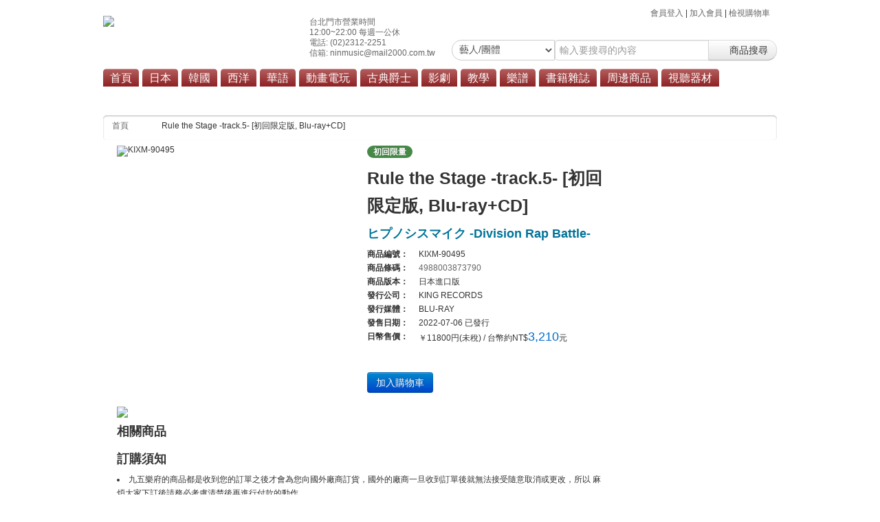

--- FILE ---
content_type: text/html; charset=utf-8
request_url: https://www.95music.com/product_detail.php?id=595833
body_size: 6165
content:
 <!doctype html>
<html>
<head>
	<meta charset="utf-8">
	<title>九五樂府 95music - Rule the Stage -track.5- [初回限定版, Blu-ray+CD]</title>
	<meta NAME="keywords" CONTENT="日本,日本流行,日本流行音樂,日本偶像,日本動畫,韓國,韓國偶像,韓國流行,韓國流行音樂,西洋流行音樂,jazz,rock,爵士,搖滾,演唱會,樂譜,雜誌,CD,DVD,LP,黑膠,代購" /> 
	<meta NAME="description" CONTENT="ヒプノシスマイク -Division Rap Battle- - Rule the Stage -track.5- [初回限定版, Blu-ray+CD]" />
	<meta property="og:url"           content="https://www.95music.com/product_detail.php?id=595833&tp=0" />
	<meta property="og:type"          content="website" />
	<meta property="og:title"         content="ヒプノシスマイク -Division Rap Battle- - Rule the Stage -track.5- [初回限定版, Blu-ray+CD]" />
	<meta property="og:description"   content="" />
	<meta property="og:image"         content="https://www.95music.com/user/product/NowPaint2.png" />

	<link rel="stylesheet" type="text/css" href="/css/global.css?v=21011501" media="all">
<link rel="stylesheet" type="text/css" href="/css/bootstrap.css?v=190201" media="screen">

<link rel="stylesheet" type="text/css" href="/css/jquery.fancybox.css?v=2.1.4" media="screen">
<link rel="stylesheet" type="text/css" href="/css/blitzer/jquery-ui-1.9.2.custom.css" />
<link rel="stylesheet" type="text/css" href="/css/smallslider.css" media="screen" />
<link rel="stylesheet" type="text/css" href="/css/lab.css" media="screen, projection" />
	
<style>
	.price_tw {
		color: #006dcc;
		font-size: 18px;
	}
	.price_sale {
		color: #ff0000;
		font-size: 20px;
		font-weight:bold;
	}
	.prod_artist {
		color: #007399;
	}
	.error_msg {
		display: block;
		padding: 8px 35px 8px 14px;
		background-color: #eddbe3;
		border-color: #e8d1df;
		color: #bd4247;
		border: 1px solid;
		border-radius: 4px;
	}
	.success_msg {
		display: block;
		padding: 8px 35px 8px 14px;
		background-color: #ccddbb;
		border-color: #c6d4aa;
		color: #669533;
		border: 1px solid;
		border-radius: 4px;
	}
	.carts {
		color: #ff0000;
		font-weight:bold;
		font-size: 16px;
	}
	.tag-btn {
		margin-bottom: 4px;
	}
</style>
	<script>
  (function(i,s,o,g,r,a,m){i['GoogleAnalyticsObject']=r;i[r]=i[r]||function(){
  (i[r].q=i[r].q||[]).push(arguments)},i[r].l=1*new Date();a=s.createElement(o),
  m=s.getElementsByTagName(o)[0];a.async=1;a.src=g;m.parentNode.insertBefore(a,m)
  })(window,document,'script','//www.google-analytics.com/analytics.js','ga');

  ga('create', 'UA-1887435-1', 'auto');
  ga('require', 'displayfeatures');
  ga('send', 'pageview');

</script>
<!-- Google tag (gtag.js) -->
<script async src="https://www.googletagmanager.com/gtag/js?id=G-CG67Y67N42"></script>
<script>
  window.dataLayer = window.dataLayer || [];
  function gtag(){dataLayer.push(arguments);}
  gtag('js', new Date());

  gtag('config', 'G-CG67Y67N42');
</script></head>
<body>
		<div id="fb-root"></div>
	<script>(function(d, s, id) {
	  var js, fjs = d.getElementsByTagName(s)[0];
	  if (d.getElementById(id)) return;
	  js = d.createElement(s); js.id = id;
	  js.src = "//connect.facebook.net/zh_TW/sdk.js#xfbml=1&version=v2.5&appId=164565163614433";
	  fjs.parentNode.insertBefore(js, fjs);
	}(document, 'script', 'facebook-jssdk'));
	</script>	<header>
	<div class="header">
	<div class="logo"><a href="/"><img src="/img/95-logo-2020-88.png"></a></div>
	<div class="topMenu">
		<a href="/login.php">會員登入</a> | 
	<a href="/login.php">加入會員</a> | 
	<a href="/checkout1.php">檢視購物車</a> <span class="carts"></span>
		</div>
	<div class="hours">台北門市營業時間<br>12:00~22:00 每週一公休<br>電話: (02)2312-2251<br>信箱: ninmusic@mail2000.com.tw</div>
	<!--<div class="search">-->
    <div class="search">
    <form class="form-search text-center" action="/product_search_v3.php" method="get">
	  <div class="input-append text-center">
	  	<select name="search" class="search-query input-medium">
	  	<option value="1" selected>藝人/團體</option>
	  	<option value="2">專輯/商品名稱</option>
	  	<option value="3">劇名/片名</option>
	  	<option value="4">商品編號</option>
	  	<option value="5">商品條碼</option>
	  	<option value="6">發行公司</option>
	  	<option value="7">關鍵字</option>
	  	</select>
	    <input type="text" name="key" class="input-large" placeholder="輸入要搜尋的內容">
	    <button type="submit" class="btn"> <i class="icon-search"></i> 商品搜尋</button> 
	  </div>
	</form>
	</div>
	<menu>
	<ul>
		<li ><a href="/index.php">首頁</a>
			<div>
            	<a href="/information.php?id=1">九五樂府位置圖</a>
            	<a href="/information.php?id=2">劃撥轉帳說明</a>
            	<a href="/information.php?id=3">超商付款說明</a>
            	<a href="/information.php?id=4">海外寄送服務</a>
            	<a href="/policy.php?id=692">會員服務條款</a>
            	<a href="/policy.php?id=693">隱私權政策</a>
			</div>
		</li>
		<li ><a href="/products_jp.php">日本</a>
			<div>
				<!-- <a href="/products_sale.php?tp=1">特價商品區</a> -->
				<a href="/products_jp.php?ca=1">流行</a>
				<a href="/products_jp.php?ca=2">搖滾/重金屬</a>
	            <a href="/products_jp.php?ca=4">演歌/歌謠</a>
	            <a href="/products_jp.php?ca=6">原聲帶</a>
	            <a href="/products_all.php?tp=1">商品總覽</a>
			</div>
        </li>
        <li ><a href="/products_ko.php">韓國</a>
			<div>
				<!-- <a href="/products_sale.php?tp=2">特價商品區</a> -->
				<a href="/products_ko.php?ca=1">流行</a>
	            <a href="/products_ko.php?ca=2">原聲帶</a>
	            <a href="/products_all.php?tp=2">商品總覽</a>
			</div>
		</li>
		<li ><a href="/products_en.php">西洋</a>
			<div>
				<!-- <a href="/products_sale.php?tp=3">特價商品區</a> -->
	            <a href="/products_en.php?ca=1">流行</a>
	            <a href="/products_en.php?ca=2">搖滾/重金屬</a>
	            <a href="/products_en.php?ca=5">原聲帶</a>
	            <a href="/products_all.php?tp=3">商品總覽</a>
			</div>
		</li>
		<li ><a href="/products_ch.php">華語</a>
			<div>
				<!-- <a href="/products.php?tp=13">本月發行情報</a> -->
				<!-- <a href="/products_sale.php?tp=13">特價商品區</a> -->
				<a href="/products_ch.php?ca=1">流行</a>
	            <a href="/products_all.php?tp=13">商品總覽</a>
			</div>
        </li>
        <li ><a href="/products_anime.php">動畫電玩</a>
			<div>
				<!-- <a href="/products.php?tp=4">本月發行情報</a> -->
				<!-- <a href="/products_sale.php?tp=4">特價商品區</a> -->
	            <a href="/products_anime.php?ca=1">動畫</a>
	            <a href="/products_anime.php?ca=2">電玩</a>
	            <a href="/products_all.php?tp=4">商品總覽</a>
			</div>
        </li>
        <li ><a href="/products_jazz.php">古典爵士</a>
			<div>
				<!-- <a href="/products.php?tp=5">本月發行情報</a> -->
				<!-- <a href="/products_sale.php?tp=5">特價商品區</a> -->
	            <a href="/products_jazz.php?ca=2">爵士音樂</a>
	            <a href="/products_jazz.php?ca=3">古典音樂</a>
	            <a href="/products_all.php?tp=5">商品總覽</a>
			</div>
        </li>
        <li ><a href="/products_video.php">影劇</a>
			<div>
				<a href="/products.php?tp=7">本月發行情報</a>
	            <!-- <a href="/products_sale.php?tp=7">特價商品區</a> -->
	            <a href="/products_video.php?ca=1">電影</a>
	            <a href="/products_video.php?ca=2">劇集</a>
	            <!-- <a href="/products_video.php?ca=3">節目/影片</a> -->
	            <a href="/products_all.php?tp=7">商品總覽</a>
			</div>
        </li>
        <li ><a href="/products_all.php?tp=6">教學</a>
			<div>
				<a href="/products.php?tp=6">本月發行情報</a>
	            <!-- <a href="/products_sale.php?tp=6">特價商品區</a> -->
	            <a href="/products_all.php?tp=6&ca=1">鋼琴/鍵盤</a>
	            <a href="/products_all.php?tp=6&ca=2">吉他</a>
	            <a href="/products_all.php?tp=6&ca=3">貝斯</a>
	            <a href="/products_all.php?tp=6&ca=4">鼓</a>
	            <a href="/products_all.php?tp=6&ca=5">歌手</a>
	            <a href="/products_all.php?tp=6&ca=6">烏克麗麗</a>
	            <a href="/products_all.php?tp=6&ca=7">管樂</a>
	            <a href="/products_all.php?tp=6&ca=10">弦樂</a>
	            <a href="/products_all.php?tp=6&ca=8">錄音</a>
	            <a href="/products_all.php?tp=6&ca=9">其他</a>
	            <a href="/products_all.php?tp=6">商品總覽</a>
          	</div>
        </li>
        <li ><a href="/products.php?tp=11">樂譜</a>
			<div>
				<a href="/products.php?tp=11">本月發行情報</a>
				<!-- <a href="/products_sale.php?tp=11">特價商品區</a> -->
	            <a href="/products_all.php?tp=11&ca=1">鋼琴/鍵盤</a>
	            <a href="/products_all.php?tp=11&ca=2">吉他</a>
	            <a href="/products_all.php?tp=11&ca=3">貝斯</a>
	            <a href="/products_all.php?tp=11&ca=4">鼓</a>
	            <a href="/products_all.php?tp=11&ca=5">烏克麗麗</a>
	            <a href="/products_all.php?tp=11&ca=6">套譜</a>
	            <a href="/products_all.php?tp=11&ca=7">其他</a>
	            <a href="/products_all.php?tp=11">商品總覽</a>
          	</div>
        </li>
        <li ><a href="/products.php?tp=8">書籍雜誌</a>
			<div>
				<a href="/products.php?tp=8">本月發行情報</a>
	            <!-- <a href="/products_sale.php?tp=8">特價商品區</a> -->
	            <a href="/products_all.php?tp=8&ca=1">教材</a>
	            <a href="/products_all.php?tp=8&ca=2">樂譜</a>
	            <a href="/products_all.php?tp=8&ca=3">雜誌</a>
	            <a href="/products_all.php?tp=8&ca=4">寫真集</a>
	            <a href="/products_all.php?tp=8&ca=5">漫畫單行本</a>
	            <a href="/products_all.php?tp=8&ca=6">畫集</a>
	            <a href="/products_all.php?tp=8&ca=7">設定資料集</a>
	            <a href="/products_all.php?tp=8&ca=8">遊戲攻略本/解說書</a>
	            <a href="/products_all.php?tp=8&ca=9">其他</a>
	            <a href="/products_all.php?tp=8">商品總覽</a>
          	</div>
        </li>
        <li ><a href="/products.php?tp=9">周邊商品</a>
			<div>
				<a href="/products.php?tp=9">本月發行情報</a>
	            <!-- <a href="/products_sale.php?tp=9">特價商品區</a> -->
	            <a href="/products.php?tp=9&ca=1">日本藝人</a>
	            <a href="/products.php?tp=9&ca=2">韓國藝人</a>
	            <a href="/products.php?tp=9&ca=3">動漫周邊</a>
	            <a href="/products.php?tp=9&ca=4">月曆/年曆</a>
	            <a href="/products.php?tp=9&ca=5">其他周邊</a>
	            <a href="/products_all.php?tp=9">商品總覽</a>
          	</div>
        </li>
        <li ><a href="/products_all.php?tp=10">視聽器材</a>
          	<div>
          	<a href="/products_all.php?tp=10">商品總覽</a>
	            <!-- <a href="/products_sale.php?tp=10">特價商品區</a> -->
	            <a href="/products_all.php?tp=10&ca=1">耳機</a>
	            <a href="/products_all.php?tp=10&ca=2">播放機</a>
			</div>
		</li>
		<!-- <li ><a href="/products_all.php?tp=12">生活市集</a>
          	<div>
	            <a href="/products_all.php?tp=12">商品總覽</a>
	            <a href="/products_sale.php?tp=12">特價商品區</a>
			</div>
		</li> -->
	</ul>
	</menu>
</div>	</header>
	<article id="body">
	<div class="body">
  		<nav class="breadcrumb">
    		<ul id="breadcrumbs">
      			<li><a href="/">首頁</a></li>
      			<li><a href=""></a></li>
       			<li><a href='?ca=0&index=1'></a></li>       			<li class='current'>Rule the Stage -track.5- [初回限定版, Blu-ray+CD]</li>
    		</ul>
    	</nav>
    	<aside class="left_aside">
    										</aside>
			
		<div class="prd-content">

			<div class="row-fluid">
								<div class="span6">
					<div class="pop_img"><img style="width:100%; height:auto;" src="https://www.95music.com/user/product/NowPaint2.png" alt="KIXM-90495" title="KIXM-90495"></div>
				</div>
				<div class="span6">
										<span class="badge badge-success">初回限量</span>
													        			        										<h3>Rule the Stage -track.5- [初回限定版, Blu-ray+CD]</h3>
					<h4><a class="prod_artist" href="product_artist_list.php?key=%E3%83%92%E3%83%97%E3%83%8E%E3%82%B7%E3%82%B9%E3%83%9E%E3%82%A4%E3%82%AF+-Division+Rap+Battle-" target="_top">ヒプノシスマイク -Division Rap Battle-</a></h4>
																			    <dl class="asddsa">
				    	<dt>商品編號：</dt><dd>KIXM-90495</dd>
				    	<dt>商品條碼：</dt><dd><a href="https://www.google.com/search?q=4988003873790" target="_blank">4988003873790</a></dd>				    	<dt>商品版本：</dt><dd>日本進口版 </dd>
				        				        				        				        				        <dt>發行公司：</dt><dd>KING RECORDS</dd>				        <dt>發行媒體：</dt><dd>BLU-RAY</dd>
				        <dt>發售日期：</dt><dd>2022-07-06  <span class="Mark GradientBlue">已發行</span> </dd>
				        				        <dt>日幣售價：</dt><dd>￥11800円(未稅) / 台幣約NT$<span class="price_tw">3,210</span>元</dd>				        
				        <!--  -->
				    </dl>
    				<div class="clearfix" style="margin-bottom:20px;">
    					    					<form name="AddShoppingCar" action="/action/doShoppingCar.php" method="post" target="_top">
    						<input type="hidden" name="itemid" value="595833">
    					</form>
    										    <button class="btn btn-primary" onclick="AddToCart(595833);ga('send', 'event', 'Cart', 'click', 'KIXM-90495');">加入購物車</button>
					    					    					    					</div>
				</div>
				
				<div class="row-fluid clearfix">
					
					<img src="/images/OrderInfo.png" />
					
					<section id="container" class="cover_list">
						<h4>相關商品</h4>
											</section>

					<!--  class="muted" -->
					
					<h4>訂購須知</h4>
					<div>
						<li>九五樂府的商品都是收到您的訂單之後才會為您向國外廠商訂貨，國外的廠商一旦收到訂單後就無法接受隨意取消或更改，所以
						   麻煩大家下訂後請務必考慮清楚後再進行付款的動作。</li>
						<li>如遇發行公司代理商廠商供貨量不足，將依訂購順序，取消訂單，請消費者考慮清楚後，確認同意後再下單，感謝您的體諒。</li>
						<li>進口初回版或限量版商品，下單後如遇唱片公司刪量斷貨而導致貨量供應不足，將另行E-MAIL通知並取消訂單，
						  商品刪量斷貨是我們都不樂見的，請您體諒，請消費者考慮清楚後，確認同意後再下單，感謝您的體諒。</li>
						<li>同一筆訂單中的商品將待全部商品到貨後一次寄出。 如訂單中有發售日不同之預購商品及現貨商品，將等待預購商品到貨後全部
						  一起出貨，無法分開處理。若要分開出貨，請分開下訂單。</li>
						<li>如贈品為海報或其它大型紙製品時，使用「超商取貨付款」之訂單，將以摺疊方式與商品一同寄出。</li>
						<li>本店保留訂單接受與否權利，若因交易條件有誤或有其他情形導致商店無法接受您的訂單，將以E-MAIL通知給您。</li>
						<li>於本公司網站下單即表示您同意並接受九五樂府網站相關購物規則，九五樂府保有接受訂購與否之權益。</li>
					</div>
										
									</div>

								
    		</div>
    	</div>
  	</div>
	</article>
	<footer>
	登記公司：九五樂府有限公司 統一編號：16304161 / 九五樂府 統一編號：36524451 <br />
門市地址：臺北市漢口街二段20巷11號　TEL：(02)2312-2251　FAX：(02)2371-0585<br />
營業時間：星期二～星期日 12:00~22:00 星期一公休 客服信箱：ninmusic@mail2000.com.tw<br />
Copyright 2002-2026 95Music Online All Rights Reserved. Powered by Interwap Network Solutions.

<!--<script type="text/javascript" src="js/imagesloaded.js" ></script>-->
<!--<script type="text/javascript" src="js/re_max_size.js" ></script>-->	</footer>
	
	<script type="text/javascript" src="https://code.jquery.com/jquery-1.8.3.min.js"></script>
<script type="text/javascript" src="/js/size-stylesheet.js" ></script>

<script type="text/javascript" src="/js/jquery-ui-1.9.2.custom.js"></script>
<script type="text/javascript" src="/js/jquery.ui.datepicker-zh-TW.js"></script>

<script type="text/javascript" src="/js/xbreadcrumbs.js" ></script>
<script type="text/javascript" src="/js/breadcrumb.js" ></script>

<script type="text/javascript" src="/js/jquery.fancybox.js?v=2.1.4"></script>
<script type="text/javascript" src="/js/jquery.isotope.min.js" ></script>
<script type="text/javascript" src="/js/jquery.jcarousel.min.js"></script>
<script type="text/javascript" src="/js/index_jcarousel.js"></script>
<script type="text/javascript" src="/js/jquery.smallslider.js"></script>

<!--[if IE]>
<script src="http://html5shiv.googlecode.com/svn/trunk/html5.js"></script>
<![endif]-->

<!--[if lt IE 9]>
<script src="http://css3-mediaqueries-js.googlecode.com/svn/trunk/css3-mediaqueries.js"></script>
<![endif]-->

<script type="text/javascript" src="/js/global.js" ></script>

<script type="text/javascript">
	$(document).ready(function(){
		$("#birthday").datepicker({
			dateFormat: 'yy-mm-dd',
			changeYear : true,
			changeMonth : true,
			yearRange : "-99:-12",
			defaultDate : (new Date(new Date().getFullYear() - 20
	                + "/01/01") - new Date())
	                / (1000 * 60 * 60 * 24)
		});	
	});
	</script>	<script type="text/javascript">
	console.log("StockIn: ");
	console.log("StockOut: 1");
	console.log("StockOutStore: ");
	console.log("ProductStock: -1");
	
	function AddToCart(pid) {
		var conf = true;
				alert("溫馨提醒您：\n選擇宅配/郵寄/超商取貨訂單，一筆訂單只會寄送一次，\n如訂購的商品發行日期不同，建議分開下單，避免等候過久，謝謝您。");
		if(conf) {
			$.ajax({
		        type: 'POST',
		        url: 'action/ajaxCartAdd.php',
		        dataType: "json",
				cache: false,
		        data: {
		        	productid: pid
		        },
		        success: function (jsonData) {
					alert(jsonData.result_msg);
					$('.carts').html(jsonData.carts);
				},
				error: function (xhr, status, error) {
					alert('系統發生錯誤！('+xhr.responseText+')');
				}
		    });
		   	return false;
		}
	}

	$(document).ready(function(){ //縮短字
		//$('#container').isotope();
		//$(window).resize(function() {
		//	$('#container').isotope();
		//});
	});
	$(window).on("load", function(){
		//$('#container').isotope();
		//$(window).resize(function() {
		//	$('#container').isotope();
		//});
	});
	</script>
</body>
</html>


--- FILE ---
content_type: text/css
request_url: https://www.95music.com/css/global.css?v=21011501
body_size: 4504
content:
@import url(https://fonts.googleapis.com/css?family=Bentham);
@import url(reset.css);

@import url(bootstrap.min.css);
@import url(bootstrap-responsive.min.css);
@import url(pop.css);

.clearfix { clear:both;}
.left_aside h3, .right_aside h3, div.top_content h3 { margin:0;}
.registry_login { width: 300px; margin: auto;}
html {
	font-size: 12px;
	line-height: 1.7em;
	font: Arial, Helvetica, sans-serif;
}
header, footer, article#body {
	margin: auto;
}
a {
	color: #666;
	text-decoration: none;
}
a:hover {
	color: #C12D33;
}

header {
	height: 160px;
	background: url(../img/header_bg.gif) repeat-x left bottom;
}
header div.header {
	height: 180px;
	width: 980px;
	margin: auto;
	position: relative;
}
textarea {
	height: auto;
}
textarea, input[type="text"], input[type="password"], input[type="datetime"], input[type="datetime-local"], input[type="date"], input[type="month"], input[type="time"], input[type="week"], input[type="number"], input[type="email"], input[type="url"], input[type="search"], input[type="tel"], input[type="color"], .uneditable-input {
	background: #ffffff;
	border: 1px solid #d5d5d5;
	
	-webkit-box-shadow: inset 0 1px 1px rgba(0, 0, 0, 0.075);
	-moz-box-shadow: inset 0 1px 1px rgba(0, 0, 0, 0.075);
	box-shadow: inset 0 1px 1px rgba(0, 0, 0, 0.075);
	
	-webkit-transition: border linear .2s, box-shadow linear .2s;
	-moz-transition: border linear .2s, box-shadow linear .2s;
	-o-transition: border linear .2s, box-shadow linear .2s;
	transition: border linear .2s, box-shadow linear .2s;
}
footer {
	text-align: center;
	line-height: 20px;
	color: #999;
	clear: both;
	padding: 20px 0;
}
.pull-left { float: left;}
.pull-right { float: right;}
div.logo, div.slogan { position: absolute;}
.logo {
	font-family: 'Bentham', serif;
	font-size: 72px;
	color: #C1272D;
	text-shadow: -1px -1px 0px #FF99FF, 1px 1px 1px #240000;
	top: 5px;
	line-height: 0.5em;
}
.logo span {
	font-family: 'Bentham', serif;
	font-size: 28px;
	display: block;
	color: #666;
	text-shadow: 1px 1px 1px #666;
	line-height: 2.5em;
}
div.slogan {
	font-size: 18px;
	color: #666;
	top: 25px;
	left: 100px;
}
.topMenu {
	position: absolute;
	float: right;
	top: 10px;
	right: 10px;
}

.hours {
    color: #666666;
    float: left;
    left: 300px;
    line-height: 1.3em;
    position: absolute;
    text-align: left;
    top: 25px;
}
.search {
	position: absolute;
	float: right;
	top: 58px;
	right: 0;
}
#search-form {
	position: relative;
	/*width: 138px;*/
	margin-top: 2px;
}
form#search-form {
	margin: 0 10px 7px 20px;
}
form#search-form span#smsg { display: block; height:20px; font-size: 12px;}
#search-form input[type="text"] {
	background: url("../img/search-submit.png") #FFF 100% 0 no-repeat;
	width: 55px;
	font-size: 11px;
	padding: 5px 34px 5px 9px;
	margin: 0;
	box-shadow: 0 1px 2px #E3E3E3;
}
#search-form input[type="submit"] {
	width: 30px;
	height: 30px;
	position: absolute;
	cursor: pointer;
	background: none;
	border: none;
	text-indent: -999px;
	overflow: hidden;
	top: 0;
	right: 0;
}


menu {
	position: absolute;
	top: 100px;
	font-size: 1.3em;
	color: #FFF;
}
menu a {
	color: #FFF;
	text-decoration: none;
}
menu>ul>li {
	float: left;
	margin-right: 5px;
	padding: 6px 10px 5px;
	line-height: 1em;
	-webkit-border-radius: 5px 5px 0 0;
	-moz-border-radius: 5px 5px 0 0;
	border-radius: 5px 5px 0 0;
	
	background: #f4d7d7;
	background: -moz-linear-gradient(top,  #f4d7d7 0%, #b25c5c 5%, #8e2224 100%);
	background: -webkit-gradient(linear, left top, left bottom, color-stop(0%,#f4d7d7), color-stop(5%,#b25c5c), color-stop(100%,#8e2224));
	background: -webkit-linear-gradient(top,  #f4d7d7 0%,#b25c5c 5%,#8e2224 100%);
	background: -o-linear-gradient(top,  #f4d7d7 0%,#b25c5c 5%,#8e2224 100%);
	background: -ms-linear-gradient(top,  #f4d7d7 0%,#b25c5c 5%,#8e2224 100%);
	background: linear-gradient(to bottom,  #f4d7d7 0%,#b25c5c 5%,#8e2224 100%);
	filter: progid:DXImageTransform.Microsoft.gradient( startColorstr='#f4d7d7', endColorstr='#8e2224',GradientType=0 );
}

menu li.selected {
	background: #f4d7d7;
	background: -moz-linear-gradient(top,  #f4d7d7 0%, #e57576 5%, #c12d33 100%);
	background: -webkit-gradient(linear, left top, left bottom, color-stop(0%,#f4d7d7), color-stop(5%,#e57576), color-stop(100%,#c12d33));
	background: -webkit-linear-gradient(top,  #f4d7d7 0%,#e57576 5%,#c12d33 100%);
	background: -o-linear-gradient(top,  #f4d7d7 0%,#e57576 5%,#c12d33 100%);
	background: -ms-linear-gradient(top,  #f4d7d7 0%,#e57576 5%,#c12d33 100%);
	background: linear-gradient(to bottom,  #f4d7d7 0%,#e57576 5%,#c12d33 100%);
	filter: progid:DXImageTransform.Microsoft.gradient( startColorstr='#f4d7d7', endColorstr='#c12d33',GradientType=0 );
}
menu a:hover {
	color: #FF0;
}
menu li div {
	display: none;
	color: #FFF;
	font-size: 0.8em;
	text-align: center;
	position: absolute;
	top: 27px;
	left: 0;
	width: 100%;
	 height: 25px;
}
menu li.selected div, menu li:hover div {
	display: block;
}
menu li:hover div {
	background: #C12D33;
	z-index: 10;
}
menu li div a {
	line-height: 30px;
	margin-right: 20px;
}


article#body {}
div.body {
	width: 980px;
	margin: auto;
	padding: 20px 0;
}
aside.left_aside, aside.right_aside {
	width: 240px;
}
aside.left_aside, div.content {
	float: left;
}
aside.right_aside {
	float: right;
}

div.top_content {
	width: 100%;
	margin: auto;
	text-align: center;
}

div.content, div.content2 {
	width: 460px;
	margin-left: 20px;
}
div.content section.cover_list {
	border: solid 1px #E3E3E3;
	margin-bottom: 20px;
	position: relative;
		
	-webkit-border-radius: 5px 5px 0 0;
	-moz-border-radius: 5px 5px 0 0;
	border-radius: 5px 5px 0 0;
}

div.content section.cover_list h3 {
	color: #C12D33;
	height: 35px;
	line-height: 35px;
	text-align: center;
	font-size: 13px;
	margin-bottom: 10px;
	border-bottom: solid 1px #E3E3E3;
	margin-top: 0;
	
	-webkit-border-radius: 5px 5px 0 0;
	-moz-border-radius: 5px 5px 0 0;
	border-radius: 5px 5px 0 0;
	
	background: #f7f7f7;
	background: -moz-linear-gradient(top,  #f7f7f7 0%, #ececec 100%);
	background: -webkit-gradient(linear, left top, left bottom, color-stop(0%,#f7f7f7), color-stop(100%,#ececec));
	background: -webkit-linear-gradient(top,  #f7f7f7 0%,#ececec 100%);
	background: -o-linear-gradient(top,  #f7f7f7 0%,#ececec 100%);
	background: -ms-linear-gradient(top,  #f7f7f7 0%,#ececec 100%);
	background: linear-gradient(to bottom,  #f7f7f7 0%,#ececec 100%);
	filter: progid:DXImageTransform.Microsoft.gradient( startColorstr='#f7f7f7', endColorstr='#ececec',GradientType=0 );
}
div.content section.cover_list li>div {
	width: 100px;
	height: 100px;
	line-height: 100px;
	overflow: hidden;
	margin-bottom: 5px;
	background: #DDD;
}

/*
div.content div#jcarousel {
	position: relative;
	height: 150px;
	overflow: hidden;
}
*/
div.content .jcarousel-clip { overflow: hidden; margin: 0 12px;}
div.content div.jcarousel-prev, div.content div.jcarousel-next {
	position: absolute;
	top: 50px;
	width: 30px;
	height: 45px;
	background: url(../img/jcarousel_button.png) no-repeat;
	cursor: pointer;
}

div.content div.jcarousel-prev { background-position: left top; left: -30px; }
div.content div.jcarousel-next { background-position: right top; right: -30px; }
div.content div.jcarousel-prev:hover { background-position: left bottom; left: -30px; }
div.content div.jcarousel-next:hover { background-position: right bottom; right: -30px; }

div.content section.cover_list ul {
	font-size: 11px;
	overflow: hidden;
}
div.content section.cover_list li {
	width: 100px;
	margin: 0 12px 12px 0;
	font-size: 11px;
	float: left;
}
div.content section.cover_list li a, div.prd-content section.cover_list div.element a {
	display: block;
	text-decoration: none;
	color: #666;
	word-break: break-all;
}
div.prd-content section.cover_list div.element div.prd-img a {
	display: block;
	background-size: contain; /*contain or cover*/
	background-position: center center;
	background-repeat: no-repeat;
	padding-top: 100%;
}
/*
div.content section.cover_list li>div a { width: 100px; height: 100px; line-height: 100px; vertical-align : middle; display: table-cell; text-align:center; overflow: hidden;}
*/

div.content section.cover_list li:hover a, div.prd-content section.cover_list li:hover a {
	text-decoration: underline;
}

section.intelligence img {
	max-width: 438px;
	height: auto;
	float: left;
	margin: 0 10px 10px 0;
}
section.intelligence {
	border: solid 1px #E3E3E3;
	overflow: hidden;
	padding-bottom: 10px;
	margin-bottom: 20px;
	
	-webkit-border-radius: 5px 5px 0 0;
	-moz-border-radius: 5px 5px 0 0;
	border-radius: 5px 5px 0 0;
}
section.intelligence h3 {
	height: 35px;
	line-height: 35px;
	text-align: center;
	font-size: 13px;
	margin-bottom: 10px;
	border-bottom: solid 1px #E3E3E3;
	
	background: #f7f7f7;
	background: -moz-linear-gradient(top,  #f7f7f7 0%, #ececec 100%);
	background: -webkit-gradient(linear, left top, left bottom, color-stop(0%,#f7f7f7), color-stop(100%,#ececec));
	background: -webkit-linear-gradient(top,  #f7f7f7 0%,#ececec 100%);
	background: -o-linear-gradient(top,  #f7f7f7 0%,#ececec 100%);
	background: -ms-linear-gradient(top,  #f7f7f7 0%,#ececec 100%);
	background: linear-gradient(to bottom,  #f7f7f7 0%,#ececec 100%);
	filter: progid:DXImageTransform.Microsoft.gradient( startColorstr='#f7f7f7', endColorstr='#ececec',GradientType=0 );	
}
section.intelligence h2 {
	color: #C12D33;
	text-align: center;
	line-height: 30px;
	font-size: 14px;
}
section.intelligence li {
	padding: 10px;
	overflow: hidden;
	border-bottom: dashed 1px #ccc;
}
section.intelligence>div {	
	float: left;
}
section.intelligence li a {
	line-height: 1.7em;
	font-size: 1.2em;
	color: #666;
	text-decoration: none;
}
section.intelligence li a:hover {
	color: #C12D33;
}
section.intelligence li a:hover {
	text-decoration: underline;	
}



div.prd-content {
	width: 710px;
	margin-left: 20px;
	float: left;
}
div.prd-content .prd_nav, div.prd-content .prd_pages {
	text-align: center;
	line-height: 30px;
	font-size: 1.2em;
}
div.prd-content .prd_pages {
	margin: 10px 0;
}
div.prd-content .prd_pages a, div.prd-content .prd_pages span {
	padding: 3px 8px;
	margin: 5px;
	border: 1px solid #e3e3e3;
}
div.prd-content .prd_pages a {
	border: 1px solid #999;
}
div.prd-content .prd_pages a:hover, div.prd-content .prd_pages span.current {
	color: #C12D33;
	border: 1px solid #C12D33;
}
div.prd-content .prd_pages span {
	color: #e3e3e3;
}
div.prd-content section.cover_list {
	display: block;
	overflow: hidden;
	width: 730px;
}
div.prd-content section.cover_list div.element .prd-img {
	overflow: hidden;
	margin-bottom: 5px;
	background: #FFF;
}

div.prd-content section.cover_list div.element {
	width: 16.5%;
	min-height:235px;
	overflow: hidden;
	display: block;
	/*margin: 0 12px 12px 0;*/
	font-size: 11px;
	float: left;
	-webkit-transition: all .8s;
     -moz-transition: all .8s;
      -ms-transition: all .8s;
       -o-transition: all .8s;
          transition: all .8s;
}
div.prd-content section.cover_list div.element .prd-box {
	padding: 6px;
}
div.prd-content section.cover_list div.element:hover {
	background-color: #E3E3E3;/*#F99;*/
	-webkit-transition: all .8s;
     -moz-transition: all .8s;
      -ms-transition: all .8s;
       -o-transition: all .8s;
          transition: all .8s;
}
div.prd-content section.cover_list div.element:hover div {
	opacity: .7;
	-webkit-transition: all .8s;
     -moz-transition: all .8s;
      -ms-transition: all .8s;
       -o-transition: all .8s;
          transition: all .8s;
}


/*--- 擐�椰�--*/
.left_aside section, .right_aside section, div.top_content section {
	line-height: 1.7em;
	color: #666;
	border: 1px solid #E3E3E3;
	overflow: hidden;
	margin-bottom: 20px;
	
	-webkit-border-radius: 5px 5px 0 0;
	-moz-border-radius: 5px 5px 0 0;
	border-radius: 5px 5px 0 0;
}
.left_aside h3, .right_aside h3, div.top_content h3{
	color: #C12D33;
	line-height: 35px;
	text-align: center;
	font-size: 13px;
	
	background: #f7f7f7;
	background: -moz-linear-gradient(top,  #f7f7f7 0%, #ececec 100%);
	background: -webkit-gradient(linear, left top, left bottom, color-stop(0%,#f7f7f7), color-stop(100%,#ececec));
	background: -webkit-linear-gradient(top,  #f7f7f7 0%,#ececec 100%);
	background: -o-linear-gradient(top,  #f7f7f7 0%,#ececec 100%);
	background: -ms-linear-gradient(top,  #f7f7f7 0%,#ececec 100%);
	background: linear-gradient(to bottom,  #f7f7f7 0%,#ececec 100%);
	filter: progid:DXImageTransform.Microsoft.gradient( startColorstr='#f7f7f7', endColorstr='#ececec',GradientType=0 );
}
.left_aside ul {
	padding: 10px;
}
.left_aside li {
	list-style-type: square;
	margin-left: 20px;
	font-size: 0.8em;
}
.left_aside li a {
	font-size: 1.4em;
	color: #666;
	text-decoration: none;
}
.left_aside li a.selected {
	color: #C12D33;
	text-decoration: inherit;
	font-weight: bold;
}
.left_aside li a:hover {
	color: #C12D33;
}
.left_aside li a:hover {
	text-decoration: underline;	
}

section.youtube { border: none;}
section.banner {
	padding: 10px 10px 0;
}
section.banner img{
	margin-bottom: 10px;
}

nav.breadcrumb ul#breadcrumbs {
	display: block;
	height: 26px;
	line-height: 26px;
	margin: -12px 0 8px;
	background: -moz-linear-gradient(100% 100% 90deg, #F7F7F7, #FFFFFF) repeat scroll 0 0 transparent;
	box-shadow: 0 1px 2px rgba(0, 0, 0, 0.3) inset;
	padding: 5px;
	
	-webkit-border-radius: 5px;
	-moz-border-radius: 5px;
	border-radius: 5px;
}
nav.breadcrumb ul#breadcrumbs>li {
	float:left;
	position: relative;
	padding: 0 30px 0 8px;
	margin-right: 10px;
	background: url(../img/separator.gif) no-repeat right center;
}
nav.breadcrumb ul#breadcrumbs>li.current {
	background: none;
}
nav.breadcrumb ul#breadcrumbs>li ul {
	position: absolute;
	top: 25px;
	left: 0px;
	width: 180px;
	float: left;
	padding: 0 10px 10px;
	background: #e3e3e3;
	display: none;
}
nav.breadcrumb ul#breadcrumbs>li ul>li a {
	border-bottom: 1px dotted #666666;
	display: block;
}


div.member_only {
}
/*div.member_only div.login {
	float: left;
}
div.member_only div.registered {
	float: right;
}*/
div.member_only div.login,
div.member_only div.registered {
	/*border: 1px solid #C12D33;*/
	min-height: 320px;
	padding: 30px 150px 30px 120px;
}
div.member_only h1 {
	font-size: 1.3em;
	line-height: 30px;
	color: #C12D33;
}
div.member_only h3 {
	margin: 0 10px;
	line-height: 30px;
	color: #C12D33;
}
div.member_only label {
	display: block;
	margin: 0 0 10px 10px;
}
div.member_only label input {
	margin-left: 10px;
}
div.member_only button.sent {
	margin: 0 10px 20px 50px;
}
div.member_only button {
	margin-bottom: 20px;
}
div.member_only div.shiva {
	margin: 0 0 10px 20px;
}
div.member_only button.fb_login {
	margin: 0 0 10px 20px;
}

nav.order_breadcrumb {
}
nav.order_breadcrumb span {
	display: inline-block;
	padding: 10px;
	border: 1px solid #999;
	color: #999;
	margin-right: 20px;
}
nav.order_breadcrumb span.selected {
	border: 1px solid #C12D33;
	color: #C12D33;
}

div.step {
	width: 720px;
	margin-left: 20px;
	float: left;
}
div.step table.step_table {
	margin: 10px 0;
}
div.step table.step_table td, div.step table.step_table th {
	padding: 10px;
	text-align: center;
	border: 1px solid #C12D33;
}
div.step table.step_table th {
	background: #e3e3e3;
	color: #C12D33;
}
div.step table.step_table li {
	padding: 5px 0;
	line-height: 1.5em;
}

div.step table td.text-align_right {
	text-align: right;
}
div.step table td.text-align_left {
	text-align: left;
}

div.step h1 {
	color: #C12D33;
	font-size: 1.4em;
	padding: 0 10px;
}
div.step section {
	padding: 10px;
	border: 1px solid #C12D33;
	margin: 10px 0;
}
.text_center {
	text-align: center;
	line-height: 1.5em;
}
h3.text_center {
	border-bottom: 1px solid #C12D33;
	margin-bottom: 20px;
}
div.step section li {
	padding: 10px 0;
	line-height: 1.5em;
	list-style-type: square;
	margin-left: 15px;
	
}

div.step section h3 {
	color: #C12D33;
	font-size: 1.2em;
	padding: 10px 0;
	line-height: 16px;
	padding: 0;
}
div.step .button_box {
	text-align: center;
}
div.step .button_box button {
	margin: 10px;
}
div.step .button_box h2 {
	margin: 10px;
	color: #C12D33;
}

nav.order_breadcrumb {
	text-align: center;
	margin: 10px 0;
}
section {
	line-height: 1.5em;
}

.left_aside #ProductTop10 li {
    list-style-type: none;
    margin-left: 0;
	clear: both;
	overflow: hidden;
	margin-bottom: 10px;
}
#ProductTop10 span {
	float: left;
	background: #DDD;
	width: 55px;
	height: 55px;
	overflow: hidden;
}
#ProductTop10 a {
	float: left;
	margin-left: 10px;
	width: 150px;
}

/**********************/

.Center h1 {
	margin-bottom: 10px;
    color: #C12D33;
    font-size: 1.4em;
}
/*
.Center h3 {
    color: #C12D33;
    font-size: 1.2em;
	margin-bottom: 10px;
}
.Center table td {
	border: 1px solid #C12D33;
    padding: 10px;
    text-align: center;
}*/
.Center aside.left_aside p {
	display: block;
	margin-bottom: 10px;
	
  padding: 4px 12px;
  font-size: 14px;
  line-height: 20px;
	color: #ffffff;
	text-align: center;
	
  text-shadow: 0 -1px 0 rgba(0, 0, 0, 0.25);
  background-color: #da4f49;
  *background-color: #bd362f;
  background-image: -moz-linear-gradient(top, #ee5f5b, #bd362f);
  background-image: -webkit-gradient(linear, 0 0, 0 100%, from(#ee5f5b), to(#bd362f));
  background-image: -webkit-linear-gradient(top, #ee5f5b, #bd362f);
  background-image: -o-linear-gradient(top, #ee5f5b, #bd362f);
  background-image: linear-gradient(to bottom, #ee5f5b, #bd362f);
  background-repeat: repeat-x;
  border-color: #bd362f #bd362f #802420;
  border-color: rgba(0, 0, 0, 0.1) rgba(0, 0, 0, 0.1) rgba(0, 0, 0, 0.25);
  filter: progid:DXImageTransform.Microsoft.gradient(startColorstr='#ffee5f5b', endColorstr='#ffbd362f', GradientType=0);
  filter: progid:DXImageTransform.Microsoft.gradient(enabled=false);
  text-align: center;
  text-shadow: 0 1px 1px rgba(255, 255, 255, 0.75);
  vertical-align: middle;
  
  -webkit-border-radius: 4px;
     -moz-border-radius: 4px;
          border-radius: 4px;
  filter: progid:DXImageTransform.Microsoft.gradient(startColorstr='#ffffffff', endColorstr='#ffe6e6e6', GradientType=0);
  filter: progid:DXImageTransform.Microsoft.gradient(enabled=false);
  *zoom: 1;
  -webkit-box-shadow: inset 0 1px 0 rgba(255, 255, 255, 0.2), 0 1px 2px rgba(0, 0, 0, 0.05);
     -moz-box-shadow: inset 0 1px 0 rgba(255, 255, 255, 0.2), 0 1px 2px rgba(0, 0, 0, 0.05);
          box-shadow: inset 0 1px 0 rgba(255, 255, 255, 0.2), 0 1px 2px rgba(0, 0, 0, 0.05);
  
}
.Center aside.left_aside a {
	display: block;
	margin-bottom: 10px;
	
  padding: 4px 12px;
  font-size: 14px;
  line-height: 20px;
  color: #333333;
  text-align: center;
  text-shadow: 0 1px 1px rgba(255, 255, 255, 0.75);
  vertical-align: middle;
  cursor: pointer;
  background-color: #f5f5f5;
  *background-color: #e6e6e6;
  background-image: -moz-linear-gradient(top, #ffffff, #e6e6e6);
  background-image: -webkit-gradient(linear, 0 0, 0 100%, from(#ffffff), to(#e6e6e6));
  background-image: -webkit-linear-gradient(top, #ffffff, #e6e6e6);
  background-image: -o-linear-gradient(top, #ffffff, #e6e6e6);
  background-image: linear-gradient(to bottom, #ffffff, #e6e6e6);
  background-repeat: repeat-x;
  border: 1px solid #cccccc;
  *border: 0;
  border-color: #e6e6e6 #e6e6e6 #bfbfbf;
  border-color: rgba(0, 0, 0, 0.1) rgba(0, 0, 0, 0.1) rgba(0, 0, 0, 0.25);
  border-bottom-color: #b3b3b3;
  -webkit-border-radius: 4px;
     -moz-border-radius: 4px;
          border-radius: 4px;
  filter: progid:DXImageTransform.Microsoft.gradient(startColorstr='#ffffffff', endColorstr='#ffe6e6e6', GradientType=0);
  filter: progid:DXImageTransform.Microsoft.gradient(enabled=false);
  *zoom: 1;
  -webkit-box-shadow: inset 0 1px 0 rgba(255, 255, 255, 0.2), 0 1px 2px rgba(0, 0, 0, 0.05);
     -moz-box-shadow: inset 0 1px 0 rgba(255, 255, 255, 0.2), 0 1px 2px rgba(0, 0, 0, 0.05);
          box-shadow: inset 0 1px 0 rgba(255, 255, 255, 0.2), 0 1px 2px rgba(0, 0, 0, 0.05);

}
.Center aside.left_aside a:hover {
  color: #333333;
  background-color: #e6e6e6;
  *background-color: #d9d9d9;
  text-decoration: none;
  background-position: 0 -15px;
  -webkit-transition: background-position 0.1s linear;
     -moz-transition: background-position 0.1s linear;
       -o-transition: background-position 0.1s linear;
          transition: background-position 0.1s linear;
}
.Center .content ul.xlist {
	margin: 0 0 20px;
	padding: 10px;;
	border-bottom: 1px solid #999;
	padding-bottom: 30px;
}
.Center .content ul.xlist li {
	line-height: 30px;
	font-size: 1.2em;
	border-bottom: 1px solid #ddd;
}
.Center .content ul.xlist li span {
	float: left;
	width: 120px;
	text-align: right;
	margin-right: 15px;
	margin-bottom:-1px;
	border-bottom: 1px solid #999;
}

.Center aside.right_aside h3 {
    color: #C12D33;
    font-size: 1.2em;
	margin-bottom: 10px;
	background: none;
	padding: 0;
	text-align: left;
	line-height: normal;
}
.Center aside.right_aside li {
	list-style-type: disc;
	margin-left: 20px;
	padding: 3px 0;
	line-height: 20px;
}
.Center #member table td {
    text-align: left;
	padding: 10px 0;
}

.Center .button_box {
    text-align: center;
	margin-top: 20px;
}

.OnlineOrder {}
.OnlineOrder .prd_img {
	width: 80px;
	height: auto;
	padding: 3px;
	border: 1px #999 solid;
	margin: 5px;
}
.OnlineOrder .prd_img img {
	width: 100%;
	height: auto;
}
.OrdersListBox { clear: both; }
.OnlineOrder dl {
	overflow: hidden;
	clear: both;
	padding: 10px;
	margin-bottom: 20px;
}
/*.OnlineOrder dt {
	float: left;
	width: 24.5%;
	height: 100%;
}
.OnlineOrder dt p, .OnlineOrder dd p {
	line-height: 1.7em;
	font-size: 1.2em;
	padding: 0 10px;
}
.OnlineOrder dd {
	float: left;
	width: 74%;
	border-left: 1px solid #C12D33;
	padding-left: 1%;
}*/
.OnlineOrder .ccod { margin-bottom: 20px; overflow:hidden;}

div.OnlineOrder {
	width: 710px;
	margin-left: 20px;
	float: left;
}
div.OnlineOrder .prd_nav, div.OnlineOrder .prd_pages {
	text-align: center;
	line-height: 30px;
	font-size: 1.2em;
}
div.OnlineOrder .prd_pages {
	margin: 10px 0;
}
div.OnlineOrder .prd_pages a, div.OnlineOrder .prd_pages span {
	padding: 3px 8px;
	margin: 5px;
	border: 1px solid #e3e3e3;
}
div.OnlineOrder .prd_pages a {
	border: 1px solid #999;
}
div.OnlineOrder .prd_pages a:hover, div.OnlineOrder .prd_pages span.current {
	color: #C12D33;
	border: 1px solid #C12D33;
}
div.OnlineOrder .prd_pages span {
	color: #e3e3e3;
}

/*.OrdersMenu p, .OrdersMenu a {
	float: left;
	padding: 0 10px;
	border: 1px solid #C12D33;
	margin: 0 10px 10px 0;
	line-height: 25px;
}
.OrdersMenu p {
	background: #C12D33;
	color: #FFF;
}

.OrdersMenu a {
	color: #C12D33;
}*/
.fundList p {
	line-height: 25px;
}

.Center .content .fundList ul {
	padding-bottom: 30px;
}
.fundList ul li span.Price {
	float: none;
}
.OnlineOrder  .pcpod p {
	line-height: 30px;
}

span.shorten {
	height:32px;
	overflow: hidden;
	float:left;
	width: 100%;
	line-height: 16px;
}
span.shorten_neme {
	height:16px;
	overflow: hidden;
	float:left;
	line-height: 16px;
	clear: both;
}
/*瘛餃�con class*/
.new_icon {
	position: relative;
}
.new_icon:after {
	content: url(../img/new_icon.png);
	float: left;
	position: absolute;
	top: -2px;
	left: -2px;
}
.list_sale_icon {
	position: relative;
}
.list_sale_icon:after {
	content: url(../img/prod_sale.png);
	float: left;
	position: absolute;
	top: -2px;
	left: -2px;
}
.list_limit_icon {
	position: relative;
}
.list_limit_icon:after {
	content: url(../img/prod_limit.png);
	float: left;
	position: absolute;
	top: -2px;
	left: -2px;
}

--- FILE ---
content_type: text/css
request_url: https://www.95music.com/css/bootstrap.css?v=190201
body_size: 402
content:
@media (max-width: 979px) {
    header div.header, div.body {
		width: 720px;
	}
	aside.right_aside, div.ShoppingCart aside.left_aside { display: none;}
	div.step { margin: 0;}
	div.prd-content, div.prd-content section.cover_list { width: 460px;}
}

@media (min-width:1024px) and (max-width:1280px) {
	
div.member_only div.login, div.member_only div.registered {
    min-height: 320px;
    padding: 30px 90px;
}

}

@media (min-width:1320px) {
	 header div.header, div.body {
		width: 1205px;
	}
	
	div.content {
		width: 685px;
	}
	div.content2, div.step {
		width: 935px;
		float: left;
	}
	
	section.intelligence img {
		max-width: 740px;
	}
	div.prd-content, .content.X2 { width: 945px;}
	div.prd-content section.cover_list {
		display: block;
		overflow: hidden;
		width: 955px;
	}
	div.prd-content section.cover_list div.element {
		width: 16.6%;
	}
}

--- FILE ---
content_type: text/css
request_url: https://www.95music.com/css/smallslider.css
body_size: 646
content:
@charset "UTF-8"; 
/* 
    $Document : smallslider$
    $Created on : 2009-7-3, 11:56:24$
    $Last Update : 2010-3-15, 11:20:22$
    $Author:Sinrow$
    $E-Mail : sinrow@yeah.net$
    $Description : Stylesheet for smallslider, UTF-8 encoding $
*/
.smallslider{position:relative;padding:0;margin:0;overflow:hidden;}
.smallslider ul{list-style-type:none;padding:0;margin:0;position: absolute;width:auto;height:auto;}
.smallslider li{margin:0;padding:0;}
.smallslider li a{margin:0;padding:0;}
.smallslider li a img{border:0;padding:0;margin:0;vertical-align:top;}
.smallslider  h3{position:absolute;font-weight:bold;font-size:12px;margin:0;padding:0;text-indent:2%;line-height:26px;z-index:102; width:98%;color:#CCC;}
.smallslider  h3 a{padding:0;margin:0;text-indent:0; }
.smallslider  h3 a:link,.smallslider  h3 a:visited{text-decoration:none;color:#FFFFFF;}
.smallslider  h3 a:hover{text-decoration:underline;color:#FF6600;}
.smallslider li.current-li{}
.smallslider-btns{position:absolute;z-index:103;}
.smallslider-btns span{background-color:#FFFFFF;border:1px solid #DCDCDC;color:#9F9F9F;cursor:pointer;float:left;font-size:12px;height:16px;line-height:16px;text-align:center; width:16px;}
.smallslider-btns span.current-btn{ background-color:#C00100; border:1px solid #A00100; color:white; font-size:13px;font-weight:bold;}
.smallslider-lay{position:absolute;background:black;height:26px;width:100%; z-index:101;}
#debug{width:200px;height:200px;border:1px solid;background:#CCC;position:fixed;left:10px;bottom:20px; }


--- FILE ---
content_type: text/css
request_url: https://www.95music.com/css/lab.css
body_size: 48
content:
#flashbox{width:100%; height:210px;border:none;}

--- FILE ---
content_type: text/css
request_url: https://www.95music.com/css/pop.css
body_size: 755
content:
.pop_left {
	width: 420px;
	float:left;
	margin-right: 20px;
	color: #666;
	line-height: 1.4em;
}
/*.pop_left .pop_img img {
	width: 420px;
	height: auto;
}
.pop_img { width: 350px; height: auto;}*/
.pop_right {
	width:auto;
	float: left;
}
.pop_left button {
	width: auto;
	margin: 10px auto;
	display: block;
}


.pop_content {
	float: left;
	width: 340px;
	font-size: 1.2em;
	color: #333;
}
.pop_content h1 {
	color: #C1272D;
	font-size: 1.8em;
	margin-bottom: 10px;
}
.asddsa dl {
	width: 340px;
	margin-bottom: 20px;
	overflow: hidden;
	line-height: 1.5em;
}
.asddsa dt {
	width: 75px;
	float: left;
}
.asddsa dd {
	width: 320px;
	/* float: left; */
}

.pop_content h3 {
	color: #C1272D;
	font-size: 1.2em;
	margin-bottom: 10px;
}
.pop_content div {
	margin-bottom: 20px;
	font-size: 0.9em;
	line-height: 1.5em;
}

.pop_content .Mark {
	font-size: .8em;
	padding: 2px 8px;
	
	-webkit-border-radius: 3px;
	-moz-border-radius: 3px;
	border-radius: 3px;
	
	box-shadow: 1px 1px 1px #666, 0px 0px 3px #FFF inset;
}
.pop_content .GradientBlue {
	color: #fff;
	background: #87e0fd;
	background: -moz-linear-gradient(top,  #87e0fd 0%, #53cbf1 40%, #05abe0 100%);
	background: -webkit-gradient(linear, left top, left bottom, color-stop(0%,#87e0fd), color-stop(40%,#53cbf1), color-stop(100%,#05abe0));
	background: -webkit-linear-gradient(top,  #87e0fd 0%,#53cbf1 40%,#05abe0 100%);
	background: -o-linear-gradient(top,  #87e0fd 0%,#53cbf1 40%,#05abe0 100%);
	background: -ms-linear-gradient(top,  #87e0fd 0%,#53cbf1 40%,#05abe0 100%);
	background: linear-gradient(to bottom,  #87e0fd 0%,#53cbf1 40%,#05abe0 100%);
	filter: progid:DXImageTransform.Microsoft.gradient( startColorstr='#87e0fd', endColorstr='#05abe0',GradientType=0 );

}
.pop_content .GradientOrange {
	color: #fff;
	background: #ffd27f;
	background: -moz-linear-gradient(top,  #ffd27f 0%, #ff7b0d 100%);
	background: -webkit-gradient(linear, left top, left bottom, color-stop(0%,#ffd27f), color-stop(100%,#ff7b0d));
	background: -webkit-linear-gradient(top,  #ffd27f 0%,#ff7b0d 100%);
	background: -o-linear-gradient(top,  #ffd27f 0%,#ff7b0d 100%);
	background: -ms-linear-gradient(top,  #ffd27f 0%,#ff7b0d 100%);
	background: linear-gradient(to bottom,  #ffd27f 0%,#ff7b0d 100%);
	filter: progid:DXImageTransform.Microsoft.gradient( startColorstr='#ffd27f', endColorstr='#ff7b0d',GradientType=0 );
}

.pop_content .GradientRed {
	color: #fff;
	background: #ff402b;
	background: -moz-linear-gradient(top,  #ff402b 0%, #bc0000 100%);
	background: -webkit-gradient(linear, left top, left bottom, color-stop(0%,#ff402b), color-stop(100%,#bc0000));
	background: -webkit-linear-gradient(top,  #ff402b 0%,#bc0000 100%);
	background: -o-linear-gradient(top,  #ff402b 0%,#bc0000 100%);
	background: -ms-linear-gradient(top,  #ff402b 0%,#bc0000 100%);
	background: linear-gradient(to bottom,  #ff402b 0%,#bc0000 100%);
	filter: progid:DXImageTransform.Microsoft.gradient( startColorstr='#ff402b', endColorstr='#bc0000',GradientType=0 );
}

--- FILE ---
content_type: text/javascript
request_url: https://www.95music.com/js/breadcrumb.js
body_size: 79
content:
$(document).ready(function(){
	$('ul#breadcrumbs').xBreadcrumbs();
});

--- FILE ---
content_type: text/javascript
request_url: https://www.95music.com/js/global.js
body_size: 301
content:
$(document).ready(function(){
	/*$('.prd-content ul a, .cover_list a').fancybox({
		padding		:	10,
		type		:	'iframe',
		autoSize	: false,
		closeClick	: false,
		openEffect	: 'none',
		minWidth	: 800,
		width		: 800,
		height		: '100%',
		helpers : {
			title : null            
        }
	}); */
	$('.info_doc a').fancybox({
		padding	 :	10,
		type	 :	'iframe',
		autoSize	: false,
		closeClick	: false,
		openEffect	: 'none',
		minWidth	: 600,
		width	 : '80%',
		height	 : '80%',
		helpers : {
			title : null 
		}
	});
	$('#news li a').fancybox({
		padding	 :	10,
		type	 :	'iframe',
		autoSize	: false,
		closeClick	: false,
		openEffect	: 'none',
		width	 : 450,
		height	 : '60%',
		helpers : {
			title : null 
		}
	});
	$('.order_reg').fancybox({
		padding	 :	10,
		type	 :	'iframe',
		autoSize	: false,
		closeClick	: false,
		openEffect	: 'none',
		minWidth	: 600,
		width	 : '80%',
		height	 : '80%',
		helpers : {
			title : null 
		}
	});
}); 

--- FILE ---
content_type: text/javascript
request_url: https://www.95music.com/js/index_jcarousel.js
body_size: 110
content:
$(document).ready(function() {
    $('.jcarousel').jcarousel({
    	wrap: 'circular',
		scroll: 1
    });
});

--- FILE ---
content_type: text/javascript
request_url: https://www.95music.com/js/size-stylesheet.js
body_size: 248
content:
// JavaScript Document


function adjustStyle(width) {
    width = parseInt(width);
    if (width < 979) {
        $("#size-stylesheet").attr("href", "css/narrow.css");
    } else if ((width >= 1024) && (width < 1280)) {
        $("#size-stylesheet").attr("href", "css/medium.css");
    } else if ((width > 1320)) {
       $("#size-stylesheet").attr("href", "css/wide.css"); 
    }
}

$(function() {
    adjustStyle($(this).width());
    $(window).resize(function() {
        adjustStyle($(this).width());
    });
});
